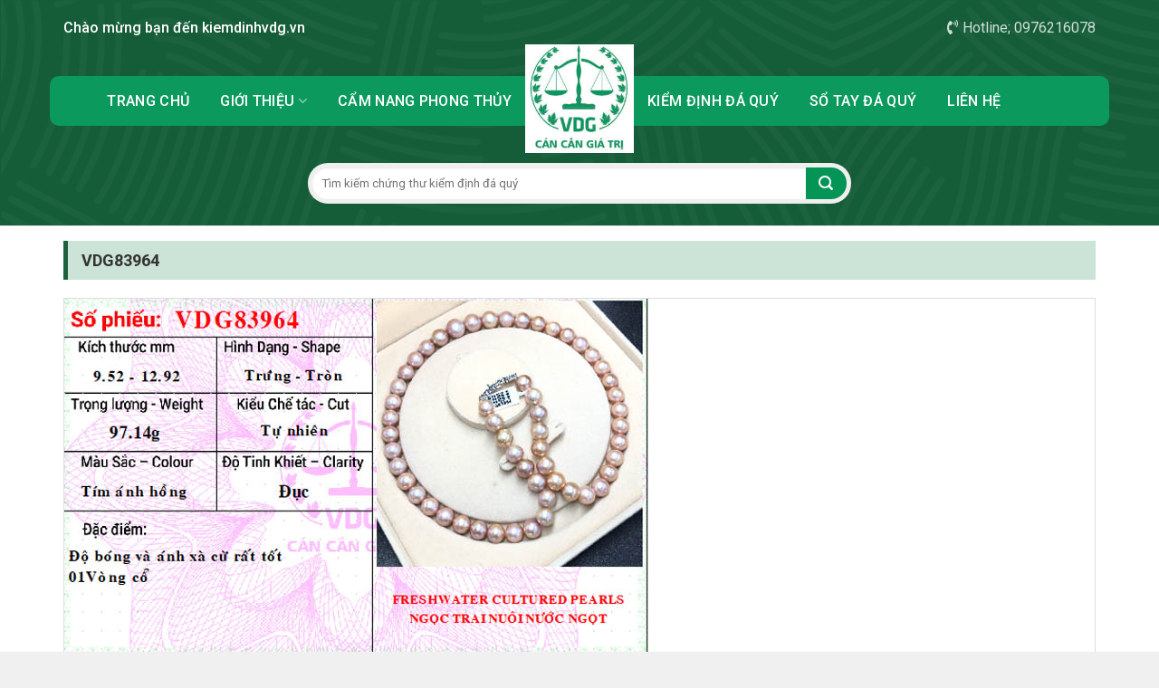

--- FILE ---
content_type: text/css
request_url: https://kiemdinhvdg.vn/wp-content/themes/flatsome/assets/css/support.css?ver=1.0.0
body_size: 860
content:

/*********gd_support_1***********/
.support-img{
    display: block;
    width: 100%;
    height: auto;
    object-fit: cover;
}
.supporter{
    padding :5px 0;
}
.supporter{
    border-bottom: 1px solid #dedede;
}
.supporter:last-child{
    border-bottom: 0;
}
.supporter .info{
    padding: 0 0px;
}
.supporter span{
    display: block;
    font-weight: 400;
    line-height: 25px;
}
.name-support{
    text-transform: capitalize;
}
.supporter .phone-support a{
    color: #ef0000;
    font-size: 20px;
    font-weight: bold;
}
.supporter span i{
/*    margin-right: 5px;*/
    color: #bb1d1d;
    padding-left: 10px;
    padding-right: 15px;
}
.supporter .mail-support{
    line-height: 25px;
    padding: 0px;
}
.supporter .mail i{
    color: #fff;
}
/*******.gd_support_1*********/
.gd_support_1 .supporter{
    border-bottom:0 !important;
}
.gd_support_1 .support-rt{
    border-bottom: 1px solid #ccc;
    padding-bottom: 5px;
}
.gd_support_1 .mail-support{
    padding-top: 5px;
}
.gd_support_1 .mail-support i{
    padding-right: 17px;
}
/*******.gd_support_2*********/
.gd_support_2 .supporter{
    border: 0;
}
.gd_support_2 .supporter .support-rt{
    border-bottom: 1px solid #ccc;
    padding: 5px 0;
}
.gd_support_2 .supporter .phone-support_2{
    font-size: 25px;
    font-weight: 500;
    background: url(../img/phone-support_2.png)left center no-repeat;
    padding-left: 30px;
}
.gd_support_2 .supporter .phone-support_2 i{
    display: none;
}
.gd_support_2 .supporter span i{
    padding-left: 5px;
    padding-right: 11px;
}
.gd_support_2 .mail-support{
    padding-top: 5px;
}
/***********.phone_support_3*************/
.gd_support_3 .support-rt{ 
    padding-left: 40px;
    background: url(../img/icon-phone.png)left center no-repeat;
}
.phone_support_3{
    font-size: 20px;
    color: #e60000;
    font-weight: 700;
    margin-right: 5px;
}
.phone_support_3 .supporter{
    padding: 10px 0;
}
.socical{
    float: right;
}
.supporter .phone_support_3{
    display: inline-block;
}
.socical a{
    display: inline-block;
    line-height: 0;
}
.gd_support_3 .mail-support{
    border-top: 1px solid #dedede;
    margin: 5px 0px 0;
    padding-top: 5px;
}
.gd_support_3 .phone-support a i{
    display: none;
}
/********************/
.phone{
    margin: 0 10px;
    background: #d51a1a url(../img/phone.png) left 10px center no-repeat;
    text-align: center;
    text-indent: 40px;
    padding: 10px 0;
    position: relative;
    border-radius: 50px;
    font-size: 23px;
}
.phone a{
    color: #fff;
    font-size: 23px;  
}
.mail{
    background: #d51a1a;
    color: #fff;
    font-size: 13px;
    font-weight: 500;
    margin-top: -15px;
    padding: 10px 0 5px 0;
    text-align: center;

}
/*****.gd_support_5*******/
.gd_support_5 .phone_support_3{
    position: relative;
    margin-right: 5px;
}
.gd_support_5 .supporter{
    padding: 5px;

}
/*****************/
.gd_support_6 .supporter .info .support-rt{
    background: url(../img/phone-icon.png)left 5px center no-repeat;
    padding-left: 45px;

}
.gd_support_6 .supporter .mail-support{
    text-align: center;
    border-top: 1px solid #ccc;
    margin-top: 5px;
}
.gd_support_6  .supporter .phone_support_3{
    color:  #048f18;
 }
 .gd_support_6  .supporter .phone_support_3 i{
    display: none;
 }